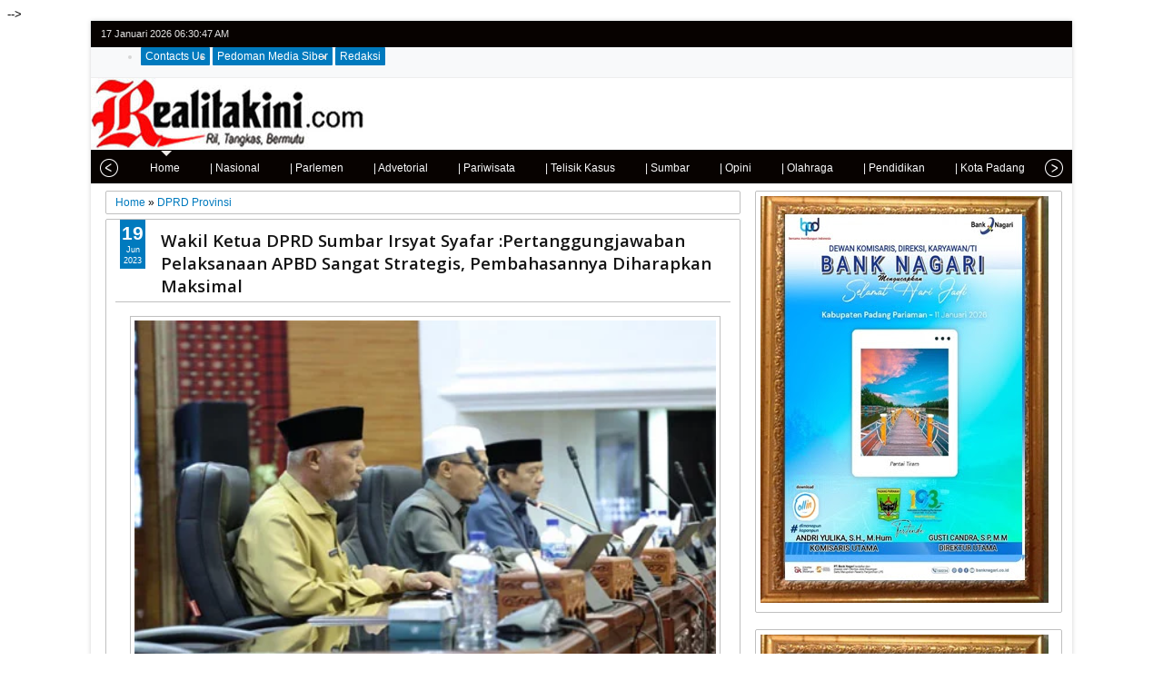

--- FILE ---
content_type: text/html; charset=utf-8
request_url: https://www.google.com/recaptcha/api2/aframe
body_size: 267
content:
<!DOCTYPE HTML><html><head><meta http-equiv="content-type" content="text/html; charset=UTF-8"></head><body><script nonce="bhq8u-BYA-FmpfjZCnwRAg">/** Anti-fraud and anti-abuse applications only. See google.com/recaptcha */ try{var clients={'sodar':'https://pagead2.googlesyndication.com/pagead/sodar?'};window.addEventListener("message",function(a){try{if(a.source===window.parent){var b=JSON.parse(a.data);var c=clients[b['id']];if(c){var d=document.createElement('img');d.src=c+b['params']+'&rc='+(localStorage.getItem("rc::a")?sessionStorage.getItem("rc::b"):"");window.document.body.appendChild(d);sessionStorage.setItem("rc::e",parseInt(sessionStorage.getItem("rc::e")||0)+1);localStorage.setItem("rc::h",'1768631446188');}}}catch(b){}});window.parent.postMessage("_grecaptcha_ready", "*");}catch(b){}</script></body></html>